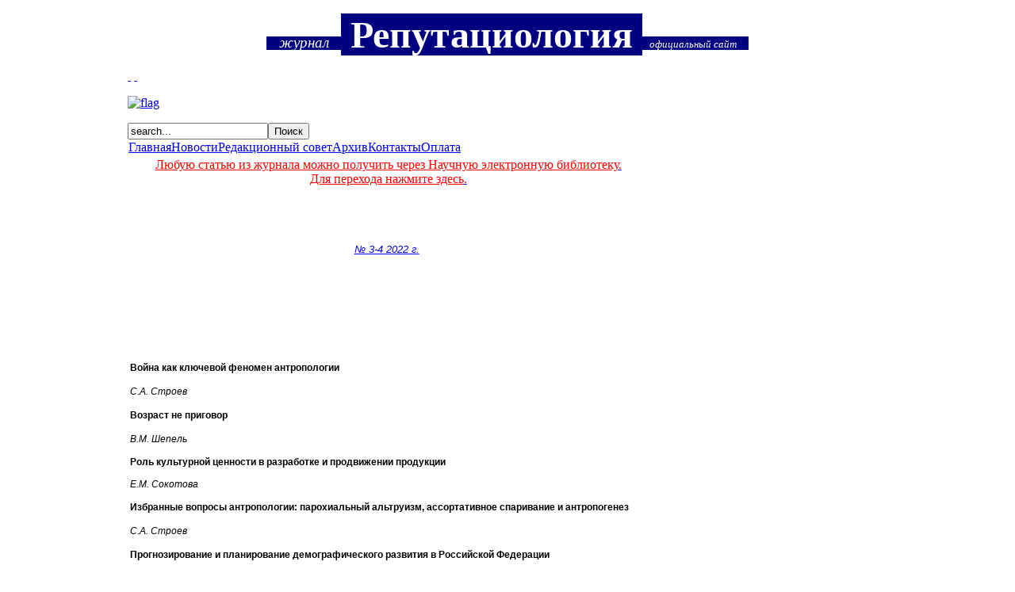

--- FILE ---
content_type: text/html; charset=utf-8
request_url: http://www.intereconom.com/archive-reputiology/465.html
body_size: 3745
content:
<!DOCTYPE html PUBLIC "-//W3C//DTD XHTML 1.0 Transitional//EN" "http://www.w3.org/TR/xhtml1/DTD/xhtml1-transitional.dtd">
<html xmlns="http://www.w3.org/1999/xhtml" xml:lang="en-gb" lang="en-gb" >
	<head>
<meta name="google-site-verification" content="-T4bC6-38ClKf6zBvcn-hXe7IT3Pw-klD2tOM7FcYLE" />		  <base href="http://www.intereconom.com/archive-reputiology/465.html" />
  <meta http-equiv="content-type" content="text/html; charset=utf-8" />
  <meta name="robots" content="index, follow" />
  <meta name="keywords" content="" />
  <meta name="title" content="Реп. 3-4 2022" />
  <meta name="author" content="Administrator" />
  <meta name="description" content="" />
  <meta name="generator" content="Joomla! 1.5 - Open Source Content Management" />
  <title>Реп. 3-4 2022</title>
  <link href="/favicon.ico" rel="shortcut icon" type="image/x-icon" />
  <script type="text/javascript" src="/components/com_clickheat/assets/js/client.js"></script>
  <script type="text/javascript" src="/media/system/js/mootools.js"></script>
  <script type="text/javascript" src="/media/system/js/caption.js"></script>

		
<link rel="shortcut icon" href="/images/favicon.ico" />
<link href="/templates/rt_versatility4_j15/css/template_css.css" rel="stylesheet" type="text/css" />
<link href="/templates/rt_versatility4_j15/css/menustyle1.css" rel="stylesheet" type="text/css" />
<link href="/templates/rt_versatility4_j15/css/style1.css" rel="stylesheet" type="text/css" />
<link href="/templates/rt_versatility4_j15/css/typography.css" rel="stylesheet" type="text/css" />
<link href="/templates/system/css/system.css" rel="stylesheet" type="text/css" />
<link href="/templates/system/css/general.css" rel="stylesheet" type="text/css" />
<link href="/templates/rt_versatility4_j15/css/rokslidestrip.css" rel="stylesheet" type="text/css" />
<style type="text/css">
	div.wrapper { margin: 0 auto; width: 958px;padding:0;}
	#leftcol { width:0px;padding:0;}
	#rightcol { width:0px;padding:0;}
	#maincol { margin-left:0px;margin-right:0px;padding:0;}
	#mainblock {margin-left:0px;margin-right:0px;padding:0;}
	#leftbanner { width:0px;padding:0;}
	#rightbanner { width:0px;padding:0;}
	#moduleslider-size { height:220px;}
	#inset-block-left { width:0px;padding:0;}
	#inset-block-right { width:0px;padding:0;}
	#maincontent-block { margin-right:0px;margin-left:0px;padding:0;}
</style>	
<script type="text/javascript" src="/templates/rt_versatility4_j15/js/roksameheight.js"></script>   
<script type="text/javascript" src="/templates/rt_versatility4_j15/js/rokslidestrip.js"></script>
<script type="text/javascript" src="/templates/rt_versatility4_j15/js/rokfonts.js"></script>
<script type="text/javascript">
	window.addEvent('domready', function() {
		var modules = ['module','moduletable', 'module-menu', 'module-hilite1', 'moduletable-hilite1', 'module-hilite2', 'moduletable-hilite2', 'module-hilite3', 'moduletable-hilite3', 'module-hilite4', 'moduletable-hilite4', 'module-hilite5', 'moduletable-hilite5', 'module-hilite6', 'moduletable-hilite6', 'module-hilite7', 'moduletable-hilite7', 'module-hilite8', 'moduletable-hilite8', 'module-hilite9', 'moduletable-hilite9', 'module-clean', 'moduletable-clean', 'submenu-block', 'moduletable_menu'];
		var header = "h3";
		RokBuildSpans(modules, header);
	});
</script>
	
<script>
  (function(i,s,o,g,r,a,m){i['GoogleAnalyticsObject']=r;i[r]=i[r]||function(){
  (i[r].q=i[r].q||[]).push(arguments)},i[r].l=1*new Date();a=s.createElement(o),
  m=s.getElementsByTagName(o)[0];a.async=1;a.src=g;m.parentNode.insertBefore(a,m)
  })(window,document,'script','//www.google-analytics.com/analytics.js','ga');

  ga('create', 'UA-71820846-1', 'auto');
  ga('send', 'pageview');

</script>


	</head>
	<body id="ff-lucida" class="f-default style1 menustyle1 icon1 iehandle">
				<div id="topbanner"><div class="wrapper">
					<div class="moduletable">
					<p style="text-align: center;"><span><span style="line-height: 115%; font-family: 'Times New Roman', serif; background-color: #000080; color: #ffffff;">&nbsp; &nbsp;&nbsp;</span><span style="line-height: 115%; font-family: 'Times New Roman', serif; background-color: #000080; color: #ffffff;"><em><span style="font-size: 14pt;">журнал &nbsp;&nbsp;</span></em></span><span style="line-height: 115%; font-family: 'Times New Roman', serif; background-color: #000080; color: #ffffff;"></span><strong style="font-size: 36pt;"><span style="line-height: 115%; font-family: 'Times New Roman', serif; background-color: #000080; color: #ffffff;">&nbsp;Репутациология </span></strong><span style="line-height: 115%; font-family: 'Times New Roman', serif; background-color: #000080; color: #ffffff;"><em><span style="font-size: 10pt;">&nbsp; &nbsp;официальный сайт &nbsp; &nbsp;&nbsp;</span></em></span></span></p>		</div>
	
		</div></div>
		                                                                                                                                                                                                                                                                                                                                                                                                                                                                                                                                                                        				<!-- Begin Header -->
				<div id="header-bar">
						<div class="wrapper">
												<a href="/" class="nounder"><img src="/templates/rt_versatility4_j15/images/blank.gif" border="0" alt="" id="logo" /></a>
								<div id="headerblock-right"><div class="padding">
										<div id="accessibility"><div id="buttons">
						<a href="http://www.intereconom.com/archive-reputiology/465.html?fontstyle=f-larger" title="Increase size" class="large"><span class="button">&nbsp;</span></a>
						<a href="http://www.intereconom.com/archive-reputiology/465.html?fontstyle=f-smaller" title="Decrease size" class="small"><span class="button">&nbsp;</span></a>
					</div></div>
															<div id="top-menu">
								<div class="moduletable">
					<p><a href="http://journals.intereconom.com"><img src="/images/stories/flag.jpg" alt="flag" width="32" height="28" /></a></p>		</div>
	
					</div>
															<div id="searchmod">
								<div class="moduletable">
					<form action="index.php" method="post">
	<div class="search">
		<input name="searchword" id="mod_search_searchword" maxlength="20" alt="Поиск" class="inputbox" type="text" size="20" value="search..."  onblur="if(this.value=='') this.value='search...';" onfocus="if(this.value=='search...') this.value='';" /><input type="submit" value="Поиск" class="button" onclick="this.form.searchword.focus();"/>	</div>
	<input type="hidden" name="task"   value="search" />
	<input type="hidden" name="option" value="com_search" />
	<input type="hidden" name="Itemid" value="149" />
</form>		</div>
	
					</div>
										<div class="clr"></div>
				</div></div>
						</div>
					</div>
								<div id="horiz-menu" class="module">
						<div class="wrapper">
										<table width="100%" border="0" cellpadding="0" cellspacing="1"><tr><td nowrap="nowrap"><a href="/reputiology.html" class="mainlevel" >Главная</a><a href="/news-reputiology.html" class="mainlevel" >Новости</a><a href="/editorial-council-reputiology.html" class="mainlevel" >Редакционный совет</a><a href="/archive-reputiology.html" class="mainlevel" id="active_menu">Архив</a><a href="/contects-reputiology.html" class="mainlevel" >Контакты</a><a href="/subscription-reputiology.html" class="mainlevel" >Оплата</a></td></tr></table>
									</div>
					</div>
												<div class="div-spacer"></div>
				<!-- End Header -->
		<div class="wrapper">
						<!-- Begin Main Page -->
			<div id="mainblock">
								<div id="main-body">
					<!-- Begin Right Column -->
										<!-- End Right Column -->
					<!-- Begin Left Column -->
										<!-- End Left Column -->
					<!-- Begin Main Column -->
					<div id="maincol">
						<div class="main-height">
																																											<div class="maincontent-surround"><div class="padding">
																								<div id="maincontent-block">
									
									
<table class="contentpaneopen">



<tr>
<td valign="top">
<p style="text-align: center; text-indent: 16.85pt; margin: 0px 7px;" align="center"><a href="http://elibrary.ru/contents.asp?titleid=27944"><span style="font-family: 'times new roman',times; font-size: 12pt;"><span style="color: #ff0000;"><span style="color: #ff0000;"><span style="text-decoration: underline;">Любую статью из журнала можно получить через Научную электронную библиотеку</span></span>. </span></span></a></p>
<p style="text-align: center; text-indent: 16.85pt; margin: 0px 7px;" align="center"><a href="http://elibrary.ru/contents.asp?titleid=27944"><span style="font-family: 'times new roman',times; color: #ff0000; font-size: 12pt;"><span style="color: #ff0000;"><span style="text-decoration: underline;">Для перехода нажмите здесь</span></span>.</span></a></p>
<p style="text-align: center; text-indent: 16.85pt; margin: 0px 7px;" align="center">&nbsp;</p>
<p style="text-align: center; text-indent: 16.85pt; margin: 0px 7px;" align="center">&nbsp;</p>
<p style="text-align: center; text-indent: 16.85pt; margin: 0px 7px;" align="center">&nbsp;</p>
<p style="text-align: center; text-indent: 16.85pt; margin: 0px 7px;" align="center"><span style="text-indent: 16.85pt;">&nbsp;</span></p>
<p style="text-align: center; text-indent: 16.85pt; margin: 0px 7px;" align="center"><span style="font-size: 10pt; font-family: arial,helvetica,sans-serif;"><em><a href="/archive/285.html">№ 3-4 2022 г.</a>&nbsp;</em></span></p>
<p style="text-align: center; text-indent: 16.85pt; margin: 0px 7px;" align="center">&nbsp;</p>
<p style="text-align: center; text-indent: 16.85pt; margin: 0px 7px;" align="center"><span style="font-size: 10pt; font-family: arial,helvetica,sans-serif;"><em>&nbsp;</em></span></p>
<p style="text-align: center; text-indent: 16.85pt; margin: 0px 7px;" align="center"><span style="text-align: justify;">&nbsp;</span></p>
<p>&nbsp;</p>
<p>&nbsp;</p>
<p><strong><span style="font-size: 9pt; font-family: Arial, sans-serif; color: black;">Война как ключевой феномен антропологии</span></strong></p>
<p><em><span style="font-size: 9pt; font-family: Arial, sans-serif; color: black;">С.А. Строев</span></em></p>
<p><em><span style="font-size: 9pt; font-family: Arial, sans-serif; color: black;"></span></em></p>
<p><strong><span style="font-size: 9pt; font-family: Arial, sans-serif; color: black;">Возраст не приговор</span></strong></p>
<p><em><span style="font-size: 9pt; font-family: Arial, sans-serif; color: black;">В.М. Шепель</span></em></p>
<p><em><span style="font-size: 9pt; font-family: Arial, sans-serif; color: black;"></span></em></p>
<p><em><span style="font-size: 9pt; font-family: Arial, sans-serif; color: black;"></span></em><strong><span style="font-size: 9pt; line-height: 105%; font-family: Arial, sans-serif; color: black;">Роль культурной ценности в разработке и продвижении продукции</span></strong></p>
<p style="line-height: 105%;"><em><span style="font-size: 9pt; line-height: 105%; font-family: Arial, sans-serif; color: black;">Е.М. Сокотова</span></em></p>
<p style="line-height: 105%;"><em><span style="font-size: 9pt; line-height: 105%; font-family: Arial, sans-serif; color: black;"></span></em></p>
<p><strong><span style="font-size: 9pt; font-family: Arial, sans-serif; color: black;">Избранные вопросы антропологии: парохиальный альтруизм, ассортативное спаривание и антропогенез</span></strong></p>
<p><em><span style="font-size: 9pt; font-family: Arial, sans-serif; color: black;">С.А. Строев</span></em></p>
<p><em><span style="font-size: 9pt; font-family: Arial, sans-serif; color: black;"></span></em></p>
<p><em><span style="font-size: 9pt; font-family: Arial, sans-serif; color: black;"></span></em><strong><span style="font-size: 9pt; font-family: Arial, sans-serif; color: black;">Прогнозирование и планирование демографического развития в Российской Федерации</span></strong></p>
<p><em><span style="font-size: 9pt; font-family: Arial, sans-serif; color: black;">М.С. Орехова, Д.Е. Матрюкова, Р.А. Шевченко</span></em></p>
<p><em><span style="font-size: 9pt; font-family: Arial, sans-serif; color: black;"></span></em></p>
<p><strong><span style="font-size: 9pt; font-family: Arial, sans-serif; color: black;">Актуальная проблема российского образования</span></strong></p>
<p><em><span style="font-size: 9pt; font-family: Arial, sans-serif; color: black;">В.М. Шепель</span></em></p>
<p><strong><span style="font-size: 9pt; font-family: Arial, 'sans-serif'; color: black;">&nbsp;</span></strong></p>
<p><strong><span style="font-size: 9pt; font-family: Arial, sans-serif; color: black;">&nbsp;</span></strong></p>
<p><strong><span style="font-size: 9pt; font-family: Arial, sans-serif; color: black;">&nbsp;</span></strong></p>
<p><span style="font-size: 10pt;">&nbsp;</span></p>
<p><span style="font-size: 10pt;">&nbsp;</span></p></td>
</tr>

</table>
<span class="article_separator">&nbsp;</span>

								</div>
							</div></div>
																											</div>
					</div>
					<!-- End Main Column -->
					<div class="clr"></div>
				</div>
		<!-- End Main Page -->
								</div>
				</div>
		<!-- Begin Bottom Section -->
								<div id="bottom">
						<div class="wrapper">
							<div id="bottommodules" class="spacer w49">
										<div class="block">
								<div class="module">
			<div>
				<div>
					<div>
											<p><span style="font-size: 8pt; font-family: 'times new roman', times;">© All rights reserved <script>
(function(i,s,o,g,r,a,m){i['GoogleAnalyticsObject']=r;i[r]=i[r]||function(){
(i[r].q=i[r].q||[]).push(arguments)},i[r].l=1*new Date();a=s.createElement(o),
m=s.getElementsByTagName(o)[0];a.async=1;a.src=g;m.parentNode.insertBefore(a,m)
})(window,document,'script','//www.google-analytics.com/analytics.js','ga');

ga('create', 'UA-70683707-1', 'auto');
ga('send', 'pageview');

</script></span>
</p>
<p>&nbsp;</p>
<p>&nbsp;</p>
<p>&nbsp;</p>					</div>
				</div>
			</div>
		</div>
	
					</div>
															<div class="block">
								<div class="module">
			<div>
				<div>
					<div>
																</div>
				</div>
			</div>
		</div>
	
					</div>
																			</div>
								<div class="footer-module">
							<div class="moduletable">
					 <script>
(function(i,s,o,g,r,a,m){i['GoogleAnalyticsObject']=r;i[r]=i[r]||function(){
(i[r].q=i[r].q||[]).push(arguments)},i[r].l=1*new Date();a=s.createElement(o),
m=s.getElementsByTagName(o)[0];a.async=1;a.src=g;m.parentNode.insertBefore(a,m)
})(window,document,'script','//www.google-analytics.com/analytics.js','ga');

ga('create', 'UA-70683707-1', 'auto');
ga('send', 'pageview');

</script>		</div>
	
				</div>
																<div class="rocket-block">
									</div>
										</div>
					</div>
						<!-- End Bottom Section -->



<script type="text/javascript">var chServer = "http://www.intereconom.com/index.php";window.addEvent('domready', function(){
         initch();
      })</script></body>
</html>